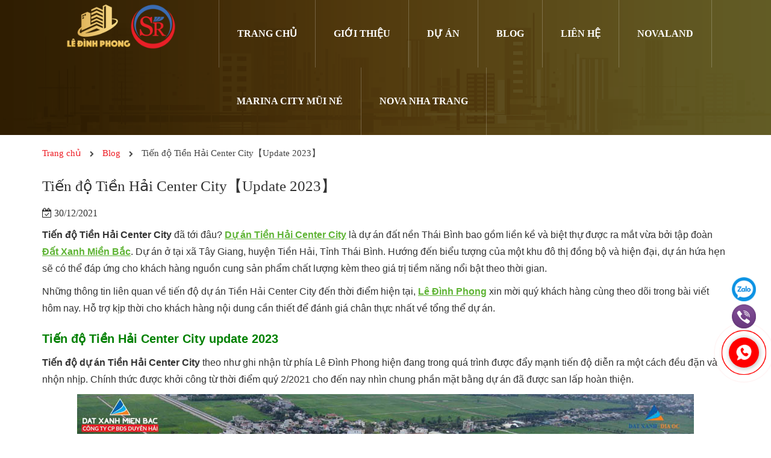

--- FILE ---
content_type: text/html; charset=UTF-8
request_url: https://ledinhphong.vn/tien-do-tien-hai-center-city/
body_size: 19916
content:
<!DOCTYPE html>
<html lang="vi" prefix="og: https://ogp.me/ns#">
  <head>
    <meta charset="UTF-8">
    <meta http-equiv="X-UA-Compatible" content="IE=edge">
    <meta name="viewport" content="width=device-width, initial-scale=1">
    <link rel="profile" href="http://gmpg.org/xfn/11">
    <script>(function(html){html.className = html.className.replace(/\bno-js\b/,'js')})(document.documentElement);</script>

<!-- Search Engine Optimization by Rank Math PRO - https://s.rankmath.com/home -->
<title>Tiến độ Tiền Hải Center City【Update 2023】| Lê Đình Phong</title><link rel="stylesheet" href="https://ledinhphong.vn/wp-content/cache/min/1/ce339a66f52ae9b271b66328239f7978.css" media="all" data-minify="1" />
<meta name="description" content="Tiến độ Tiền Hải Center City đã tới đâu? Thông tin xoay quanh dự án mới nhất 2023 ra sao? Thông tin chi tiết bởi Lê Đình Phong, xem ngay tại đây:"/>
<meta name="robots" content="follow, index, max-snippet:-1, max-video-preview:-1, max-image-preview:large"/>
<link rel="canonical" href="https://ledinhphong.vn/tien-do-tien-hai-center-city/" />
<meta property="og:locale" content="vi_VN" />
<meta property="og:type" content="article" />
<meta property="og:title" content="Tiến độ Tiền Hải Center City【Update 2023】| Lê Đình Phong" />
<meta property="og:description" content="Tiến độ Tiền Hải Center City đã tới đâu? Thông tin xoay quanh dự án mới nhất 2023 ra sao? Thông tin chi tiết bởi Lê Đình Phong, xem ngay tại đây:" />
<meta property="og:url" content="https://ledinhphong.vn/tien-do-tien-hai-center-city/" />
<meta property="og:site_name" content="Thông tin dự án Lê Đình Phong" />
<meta property="article:publisher" content="https://www.facebook.com/ledinhphong.vn/" />
<meta property="article:section" content="Blog" />
<meta property="og:updated_time" content="2023-02-07T19:51:56+07:00" />
<meta property="og:image" content="https://ledinhphong.vn/wp-content/uploads/2021/12/thuc-te-tien-hai-center-city.jpg" />
<meta property="og:image:secure_url" content="https://ledinhphong.vn/wp-content/uploads/2021/12/thuc-te-tien-hai-center-city.jpg" />
<meta property="og:image:width" content="1024" />
<meta property="og:image:height" content="576" />
<meta property="og:image:alt" content="tien do tien hai center city" />
<meta property="og:image:type" content="image/jpeg" />
<meta property="article:published_time" content="2021-12-30T22:28:54+07:00" />
<meta property="article:modified_time" content="2023-02-07T19:51:56+07:00" />
<meta name="twitter:card" content="summary_large_image" />
<meta name="twitter:title" content="Tiến độ Tiền Hải Center City【Update 2023】| Lê Đình Phong" />
<meta name="twitter:description" content="Tiến độ Tiền Hải Center City đã tới đâu? Thông tin xoay quanh dự án mới nhất 2023 ra sao? Thông tin chi tiết bởi Lê Đình Phong, xem ngay tại đây:" />
<meta name="twitter:site" content="@https://twitter.com/ledinhphongbds" />
<meta name="twitter:creator" content="@https://twitter.com/ledinhphongbds" />
<meta name="twitter:image" content="https://ledinhphong.vn/wp-content/uploads/2021/12/thuc-te-tien-hai-center-city.jpg" />
<meta name="twitter:label1" content="Written by" />
<meta name="twitter:data1" content="Lê Đình Phong" />
<meta name="twitter:label2" content="Time to read" />
<meta name="twitter:data2" content="7 minutes" />
<script type="application/ld+json" class="rank-math-schema-pro">{"@context":"https://schema.org","@graph":[{"@type":"Place","@id":"https://ledinhphong.vn/#place","geo":{"@type":"GeoCoordinates","latitude":"10.7902285","longitude":"106.7743309"},"hasMap":"https://www.google.com/maps/search/?api=1&amp;query=10.7902285,106.7743309","address":{"@type":"PostalAddress","streetAddress":"S\u1ed1 4 \u0110\u01b0\u1eddng 56","addressLocality":"B\u00ecnh Tr\u01b0ng \u0110\u00f4ng, Qu\u1eadn 2","addressRegion":"Th\u00e0nh ph\u1ed1 H\u1ed3 Ch\u00ed Minh","postalCode":"70000","addressCountry":"Vi\u1ec7t Nam"}},{"@type":"Organization","@id":"https://ledinhphong.vn/#organization","name":"Le Dinh Phong","url":"https://ledinhphong.vn/","sameAs":["https://www.facebook.com/ledinhphong.vn/","https://twitter.com/https://twitter.com/ledinhphongbds"],"email":"phonglebds6669@gmail.com","address":{"@type":"PostalAddress","streetAddress":"S\u1ed1 4 \u0110\u01b0\u1eddng 56","addressLocality":"B\u00ecnh Tr\u01b0ng \u0110\u00f4ng, Qu\u1eadn 2","addressRegion":"Th\u00e0nh ph\u1ed1 H\u1ed3 Ch\u00ed Minh","postalCode":"70000","addressCountry":"Vi\u1ec7t Nam"},"logo":{"@type":"ImageObject","@id":"https://ledinhphong.vn/#logo","url":"https://ledinhphong.vn/wp-content/uploads/2020/07/le-dinh-phong.jpg","contentUrl":"https://ledinhphong.vn/wp-content/uploads/2020/07/le-dinh-phong.jpg","caption":"Le Dinh Phong","inLanguage":"vi"},"contactPoint":[{"@type":"ContactPoint","telephone":"+84-901-377-389","contactType":"customer support"}],"location":{"@id":"https://ledinhphong.vn/#place"}},{"@type":"WebSite","@id":"https://ledinhphong.vn/#website","url":"https://ledinhphong.vn","name":"Le Dinh Phong","publisher":{"@id":"https://ledinhphong.vn/#organization"},"inLanguage":"vi"},{"@type":"ImageObject","@id":"https://ledinhphong.vn/wp-content/uploads/2021/12/thuc-te-tien-hai-center-city.jpg","url":"https://ledinhphong.vn/wp-content/uploads/2021/12/thuc-te-tien-hai-center-city.jpg","width":"1024","height":"576","caption":"tien do tien hai center city","inLanguage":"vi"},{"@type":"WebPage","@id":"https://ledinhphong.vn/tien-do-tien-hai-center-city/#webpage","url":"https://ledinhphong.vn/tien-do-tien-hai-center-city/","name":"Ti\u1ebfn \u0111\u1ed9 Ti\u1ec1n H\u1ea3i Center City\u3010Update 2023\u3011| L\u00ea \u0110\u00ecnh Phong","datePublished":"2021-12-30T22:28:54+07:00","dateModified":"2023-02-07T19:51:56+07:00","isPartOf":{"@id":"https://ledinhphong.vn/#website"},"primaryImageOfPage":{"@id":"https://ledinhphong.vn/wp-content/uploads/2021/12/thuc-te-tien-hai-center-city.jpg"},"inLanguage":"vi"},{"image":{"@type":"ImageObject","url":"https://ledinhphong.vn/wp-content/uploads/2021/12/thuc-te-tien-hai-center-city.jpg"},"headline":"Ti\u1ebfn \u0111\u1ed9 Ti\u1ec1n H\u1ea3i Center City\u3010Update 2023\u3011| L\u00ea \u0110\u00ecnh Phong","description":"Ti\u1ebfn \u0111\u1ed9 Ti\u1ec1n H\u1ea3i Center City \u0111\u00e3 t\u1edbi \u0111\u00e2u? Th\u00f4ng tin xoay quanh d\u1ef1 \u00e1n m\u1edbi nh\u1ea5t 2023 ra sao? Th\u00f4ng tin chi ti\u1ebft b\u1edfi L\u00ea \u0110\u00ecnh Phong, xem ngay t\u1ea1i \u0111\u00e2y:","keywords":"Ti\u1ebfn \u0111\u1ed9 Ti\u1ec1n H\u1ea3i Center City","@type":"Article","author":{"@type":"Person","name":"L\u00ea \u0110\u00ecnh Phong","url":"https://ledinhphong.vn/gioi-thieu/","@id":"https://ledinhphong.vn/#person","telephone":"+84-901-377-389","email":"phonglebds6669@gmail.com","description":"T\u00f4i l\u00e0 L\u00ea \u0110\u00ecnh Phong - Chief Marketing Officer SaleReal. T\u00f4i l\u00e0 ch\u1ee7 bi\u00ean c\u1ee7a website ledinhphong.vn - M\u1ed9t trong nh\u1eefng th\u01b0\u01a1ng hi\u1ec7u n\u1ed5i b\u1eadt h\u00e0ng \u0111\u1ea7u Vi\u1ec7t Nam v\u1ec1 b\u1ea5t \u0111\u1ed9ng s\u1ea3n. L\u00e0 m\u1ed9t th\u00e0nh vi\u00ean c\u1ee7a SaleReal, t\u00f4i chuy\u00ean t\u01b0 v\u1ea5n ch\u00ednh cho kh\u00e1ch h\u00e0ng c\u00e1c d\u1ef1 \u00e1n b\u1ea5t \u0111\u1ed9ng s\u1ea3n t\u1ea1i th\u00e0nh ph\u1ed1 H\u1ed3 Ch\u00ed Minh v\u00e0 c\u00e1c th\u00e0nh ph\u1ed1 du l\u1ecbch bi\u1ec3n. T\u00f4i b\u1eaft \u0111\u1ea7u t\u1eeb nh\u1eefng c\u00e2u chuy\u1ec7n nh\u1ecf, \u0111\u1ebfn nh\u1eefng gi\u1ea3i ph\u00e1p an c\u01b0 v\u00e0 \u0111\u1ea7u t\u01b0. T\u00f4i l\u00e0m vi\u1ec7c \u0111\u01a1n gi\u1ea3n, kh\u00f4ng ph\u00f4 tr\u01b0\u01a1ng nh\u01b0ng lu\u00f4n t\u00edch l\u0169y th\u00eam ki\u1ebfn th\u1ee9c th\u1ef1c t\u1ebf v\u00e0 t\u01b0 v\u1ea5n gi\u1ea3i ph\u00e1p th\u1ecb tr\u01b0\u1eddng b\u1eb1ng ki\u1ebfn th\u1ee9c h\u01a1n 6 n\u0103m l\u00e0m t\u1ea1i th\u00e0nh ph\u1ed1 H\u1ed3 Ch\u00ed Minh.","gender":"https://schema.org/Male","image":{"@type":"ImageObject","url":"https://ledinhphong.vn/wp-content/uploads/2018/05/phong-le.jpg"},"knowsAbout":{"@type":"Specialty","name":"B\u1ea5t \u0111\u1ed9ng s\u1ea3n","description":"B\u1ea5t \u0111\u1ed9ng s\u1ea3n hay c\u00f2n g\u1ecdi l\u00e0 \u0111\u1ecba \u1ed1c hay nh\u00e0 \u0111\u1ea5t l\u00e0 m\u1ed9t thu\u1eadt ng\u1eef ph\u00e1p lu\u1eadt c\u00f3 \u00fd ngh\u0129a bao g\u1ed3m \u0111\u1ea5t \u0111ai v\u00e0 nh\u1eefng g\u00ec d\u00ednh li\u1ec1n v\u0129nh vi\u1ec5n v\u1edbi m\u1ea3nh \u0111\u1ea5t. Nh\u1eefng th\u1ee9 \u0111\u01b0\u1ee3c xem l\u00e0 d\u00ednh li\u1ec1n v\u0129nh vi\u1ec5n nh\u01b0 l\u00e0 nh\u00e0 c\u1eeda, ga ra, ki\u1ebfn tr\u00fac \u1edf tr\u00ean ho\u1eb7c d\u1ea7u kh\u00ed, m\u1ecf kho\u00e1ng ch\u1ea5t \u1edf d\u01b0\u1edbi m\u1ea3nh \u0111\u1ea5t \u0111\u00f3","url":"https://vi.wikipedia.org/wiki/B\u1ea5t_\u0111\u1ed9ng_s\u1ea3n","sameAs":"https://batdongsan.com.vn/loi-khuyen-cho-nguoi-mua/bat-dong-san-la-gi-ar103937"},"jobTitle":{"@type":"DefinedTerm","name":"Chief Marketing Officer","description":"CMO l\u00e0 ng\u01b0\u1eddi ch\u1ecbu tr\u00e1ch nhi\u1ec7m cho m\u1ecdi ho\u1ea1t \u0111\u1ed9ng marketing c\u1ee7a c\u00f4ng ty; x\u00e2y d\u1ef1ng v\u00e0 ph\u00e1t tri\u1ec3n chi\u1ebfn l\u01b0\u1ee3c marketing ph\u00f9 h\u1ee3p v\u1edbi m\u1ee5c ti\u00eau kinh doanh v\u00e0 t\u1ea7m nh\u00ecn doanh nghi\u1ec7p.","url":"https://en.wikipedia.org/wiki/Chief_marketing_officer","sameAs":"https://talent.vn/giam-doc-marketing-chief-marketing-officer-cmo/"},"worksFor":{"@type":"RealEstateAgent","@id":"https://salereal.com.vn/#organization","priceRange":"200000$$$-400000$$$","openingHours":"Monday,Tuesday,Wednesday,Thursday,Friday,Saturday,Sunday 08:30-18:00","name":"Salereal","url":"https://salereal.com.vn/","sameAs":"https://www.facebook.com/SaleReal","hasMap":"https://goo.gl/maps/G1KZQe3MjDEJwzDy9","telephone":"+84-933-186-123","address":{"@type":"PostalAddress","streetAddress":"04 \u0110\u01b0\u1eddng 56, KDC \u0110\u00f4ng Th\u1ee7 Thi\u00eam","addressLocality":"Qu\u1eadn 2","addressRegion":"Th\u00e0nh ph\u1ed1 H\u1ed3 Ch\u00ed Minh","postalCode":"700000","addressCountry":"Vi\u1ec7t Nam"},"image":{"@type":"ImageObject","url":"https://salereal.com.vn/wp-content/uploads/2019/11/logo-top.png","@id":"https://salereal.com.vn/#image","caption":"Salereal"}}},"publisher":{"@type":"Organization","name":"SaleReal","logo":{"@type":"ImageObject","url":"https://ledinhphong.vn/wp-content/uploads/2020/07/le-dinh-phong.jpg","@id":"https://ledinhphong.vn/#logo"},"image":{"@type":"ImageObject","url":"https://ledinhphong.vn/wp-content/uploads/2020/07/le-dinh-phong.jpg","@id":"https://ledinhphong.vn/#logo"},"@id":"https://salereal.com.vn/#organization","url":"https://salereal.com.vn/","sameAs":"https://www.facebook.com/SaleReal","telephone":"+84-933-186-123","mainEntityOfPage":{"@type":"WebPage","@id":"https://ledinhphong.vn/gioi-thieu/#webpage"},"address":{"@type":"PostalAddress","streetAddress":"S\u1ed1 4 \u0110\u01b0\u1eddng 56, B\u00ecnh Tr\u01b0ng \u0110\u00f4ng","addressLocality":"Qu\u1eadn 2","addressRegion":"Th\u00e0nh Ph\u1ed1 H\u1ed3 Ch\u00ed Minh","postalCode":"70000","addressCountry":"Vi\u1ec7t Nam"}},"datePublished":"2021-12-30T22:28:54+07:00","dateModified":"2023-02-07T19:51:56+07:00","name":"Ti\u1ebfn \u0111\u1ed9 Ti\u1ec1n H\u1ea3i Center City\u3010Update 2023\u3011| L\u00ea \u0110\u00ecnh Phong","mainEntityOfPage":{"@id":"https://ledinhphong.vn/tien-do-tien-hai-center-city/#webpage"}}]}</script>
<!-- /Rank Math WordPress SEO plugin -->

<link rel='dns-prefetch' href='//js.hsleadflows.net' />
<link rel='dns-prefetch' href='//connect.facebook.net' />
<link rel='dns-prefetch' href='//js.hscollectedforms.net' />
<link rel='dns-prefetch' href='//www.googletagmanager.com' />
<link rel='dns-prefetch' href='//maps.googleapis.com' />
<link rel='dns-prefetch' href='//maps.gstatic.com' />
<link rel='dns-prefetch' href='//fonts.googleapis.com' />
<link rel='dns-prefetch' href='//fonts.gstatic.com' />
<link rel='dns-prefetch' href='//use.fontawesome.com' />
<link rel='dns-prefetch' href='//ajax.googleapis.com' />
<link rel='dns-prefetch' href='//apis.google.com' />
<link rel='dns-prefetch' href='//google-analytics.com' />
<link rel='dns-prefetch' href='//www.google-analytics.com' />
<link rel='dns-prefetch' href='//ssl.google-analytics.com' />
<link rel='dns-prefetch' href='//www.googletagservices.com' />
<link rel='dns-prefetch' href='//googleads.g.doubleclick.net' />
<link rel='dns-prefetch' href='//adservice.google.com' />
<link rel='dns-prefetch' href='//pagead2.googlesyndication.com' />
<link rel='dns-prefetch' href='//tpc.googlesyndication.com' />
<link rel='dns-prefetch' href='//youtube.com' />
<link rel='dns-prefetch' href='//i.ytimg.com' />
<link rel='dns-prefetch' href='//player.vimeo.com' />
<link rel='dns-prefetch' href='//api.pinterest.com' />
<link rel='dns-prefetch' href='//assets.pinterest.com' />
<link rel='dns-prefetch' href='//platform.twitter.com' />
<link rel='dns-prefetch' href='//syndication.twitter.com' />
<link rel='dns-prefetch' href='//platform.instagram.com' />
<link rel='dns-prefetch' href='//referrer.disqus.com' />
<link rel='dns-prefetch' href='//c.disquscdn.com' />
<link rel='dns-prefetch' href='//cdnjs.cloudflare.com' />
<link rel='dns-prefetch' href='//cdn.ampproject.org' />
<link rel='dns-prefetch' href='//pixel.wp.com' />
<link rel='dns-prefetch' href='//disqus.com' />
<link rel='dns-prefetch' href='//s.gravatar.com' />
<link rel='dns-prefetch' href='//0.gravatar.com' />
<link rel='dns-prefetch' href='//2.gravatar.com' />
<link rel='dns-prefetch' href='//1.gravatar.com' />
<link rel='dns-prefetch' href='//sitename.disqus.com' />
<link rel='dns-prefetch' href='//s7.addthis.com' />
<link rel='dns-prefetch' href='//platform.linkedin.com' />
<link rel='dns-prefetch' href='//w.sharethis.com' />
<link rel='dns-prefetch' href='//s0.wp.com' />
<link rel='dns-prefetch' href='//s1.wp.com' />
<link rel='dns-prefetch' href='//s2.wp.com' />
<link rel='dns-prefetch' href='//stats.wp.com' />
<link rel='dns-prefetch' href='//ajax.microsoft.com' />
<link rel='dns-prefetch' href='//ajax.aspnetcdn.com' />
<link rel='dns-prefetch' href='//s3.amazonaws.com' />
<link rel='dns-prefetch' href='//code.jquery.com' />
<link rel='dns-prefetch' href='//stackpath.bootstrapcdn.com' />
<link rel='dns-prefetch' href='//github.githubassets.com' />
<link rel='dns-prefetch' href='//ad.doubleclick.net' />
<link rel='dns-prefetch' href='//stats.g.doubleclick.net' />
<link rel='dns-prefetch' href='//cm.g.doubleclick.net' />
<link rel='dns-prefetch' href='//stats.buysellads.com' />
<link rel='dns-prefetch' href='//s3.buysellads.com' />

<style id='classic-theme-styles-inline-css' type='text/css'>
/*! This file is auto-generated */
.wp-block-button__link{color:#fff;background-color:#32373c;border-radius:9999px;box-shadow:none;text-decoration:none;padding:calc(.667em + 2px) calc(1.333em + 2px);font-size:1.125em}.wp-block-file__button{background:#32373c;color:#fff;text-decoration:none}
</style>
<style id='global-styles-inline-css' type='text/css'>
:root{--wp--preset--aspect-ratio--square: 1;--wp--preset--aspect-ratio--4-3: 4/3;--wp--preset--aspect-ratio--3-4: 3/4;--wp--preset--aspect-ratio--3-2: 3/2;--wp--preset--aspect-ratio--2-3: 2/3;--wp--preset--aspect-ratio--16-9: 16/9;--wp--preset--aspect-ratio--9-16: 9/16;--wp--preset--color--black: #000000;--wp--preset--color--cyan-bluish-gray: #abb8c3;--wp--preset--color--white: #ffffff;--wp--preset--color--pale-pink: #f78da7;--wp--preset--color--vivid-red: #cf2e2e;--wp--preset--color--luminous-vivid-orange: #ff6900;--wp--preset--color--luminous-vivid-amber: #fcb900;--wp--preset--color--light-green-cyan: #7bdcb5;--wp--preset--color--vivid-green-cyan: #00d084;--wp--preset--color--pale-cyan-blue: #8ed1fc;--wp--preset--color--vivid-cyan-blue: #0693e3;--wp--preset--color--vivid-purple: #9b51e0;--wp--preset--gradient--vivid-cyan-blue-to-vivid-purple: linear-gradient(135deg,rgba(6,147,227,1) 0%,rgb(155,81,224) 100%);--wp--preset--gradient--light-green-cyan-to-vivid-green-cyan: linear-gradient(135deg,rgb(122,220,180) 0%,rgb(0,208,130) 100%);--wp--preset--gradient--luminous-vivid-amber-to-luminous-vivid-orange: linear-gradient(135deg,rgba(252,185,0,1) 0%,rgba(255,105,0,1) 100%);--wp--preset--gradient--luminous-vivid-orange-to-vivid-red: linear-gradient(135deg,rgba(255,105,0,1) 0%,rgb(207,46,46) 100%);--wp--preset--gradient--very-light-gray-to-cyan-bluish-gray: linear-gradient(135deg,rgb(238,238,238) 0%,rgb(169,184,195) 100%);--wp--preset--gradient--cool-to-warm-spectrum: linear-gradient(135deg,rgb(74,234,220) 0%,rgb(151,120,209) 20%,rgb(207,42,186) 40%,rgb(238,44,130) 60%,rgb(251,105,98) 80%,rgb(254,248,76) 100%);--wp--preset--gradient--blush-light-purple: linear-gradient(135deg,rgb(255,206,236) 0%,rgb(152,150,240) 100%);--wp--preset--gradient--blush-bordeaux: linear-gradient(135deg,rgb(254,205,165) 0%,rgb(254,45,45) 50%,rgb(107,0,62) 100%);--wp--preset--gradient--luminous-dusk: linear-gradient(135deg,rgb(255,203,112) 0%,rgb(199,81,192) 50%,rgb(65,88,208) 100%);--wp--preset--gradient--pale-ocean: linear-gradient(135deg,rgb(255,245,203) 0%,rgb(182,227,212) 50%,rgb(51,167,181) 100%);--wp--preset--gradient--electric-grass: linear-gradient(135deg,rgb(202,248,128) 0%,rgb(113,206,126) 100%);--wp--preset--gradient--midnight: linear-gradient(135deg,rgb(2,3,129) 0%,rgb(40,116,252) 100%);--wp--preset--font-size--small: 13px;--wp--preset--font-size--medium: 20px;--wp--preset--font-size--large: 36px;--wp--preset--font-size--x-large: 42px;--wp--preset--spacing--20: 0.44rem;--wp--preset--spacing--30: 0.67rem;--wp--preset--spacing--40: 1rem;--wp--preset--spacing--50: 1.5rem;--wp--preset--spacing--60: 2.25rem;--wp--preset--spacing--70: 3.38rem;--wp--preset--spacing--80: 5.06rem;--wp--preset--shadow--natural: 6px 6px 9px rgba(0, 0, 0, 0.2);--wp--preset--shadow--deep: 12px 12px 50px rgba(0, 0, 0, 0.4);--wp--preset--shadow--sharp: 6px 6px 0px rgba(0, 0, 0, 0.2);--wp--preset--shadow--outlined: 6px 6px 0px -3px rgba(255, 255, 255, 1), 6px 6px rgba(0, 0, 0, 1);--wp--preset--shadow--crisp: 6px 6px 0px rgba(0, 0, 0, 1);}:where(.is-layout-flex){gap: 0.5em;}:where(.is-layout-grid){gap: 0.5em;}body .is-layout-flex{display: flex;}.is-layout-flex{flex-wrap: wrap;align-items: center;}.is-layout-flex > :is(*, div){margin: 0;}body .is-layout-grid{display: grid;}.is-layout-grid > :is(*, div){margin: 0;}:where(.wp-block-columns.is-layout-flex){gap: 2em;}:where(.wp-block-columns.is-layout-grid){gap: 2em;}:where(.wp-block-post-template.is-layout-flex){gap: 1.25em;}:where(.wp-block-post-template.is-layout-grid){gap: 1.25em;}.has-black-color{color: var(--wp--preset--color--black) !important;}.has-cyan-bluish-gray-color{color: var(--wp--preset--color--cyan-bluish-gray) !important;}.has-white-color{color: var(--wp--preset--color--white) !important;}.has-pale-pink-color{color: var(--wp--preset--color--pale-pink) !important;}.has-vivid-red-color{color: var(--wp--preset--color--vivid-red) !important;}.has-luminous-vivid-orange-color{color: var(--wp--preset--color--luminous-vivid-orange) !important;}.has-luminous-vivid-amber-color{color: var(--wp--preset--color--luminous-vivid-amber) !important;}.has-light-green-cyan-color{color: var(--wp--preset--color--light-green-cyan) !important;}.has-vivid-green-cyan-color{color: var(--wp--preset--color--vivid-green-cyan) !important;}.has-pale-cyan-blue-color{color: var(--wp--preset--color--pale-cyan-blue) !important;}.has-vivid-cyan-blue-color{color: var(--wp--preset--color--vivid-cyan-blue) !important;}.has-vivid-purple-color{color: var(--wp--preset--color--vivid-purple) !important;}.has-black-background-color{background-color: var(--wp--preset--color--black) !important;}.has-cyan-bluish-gray-background-color{background-color: var(--wp--preset--color--cyan-bluish-gray) !important;}.has-white-background-color{background-color: var(--wp--preset--color--white) !important;}.has-pale-pink-background-color{background-color: var(--wp--preset--color--pale-pink) !important;}.has-vivid-red-background-color{background-color: var(--wp--preset--color--vivid-red) !important;}.has-luminous-vivid-orange-background-color{background-color: var(--wp--preset--color--luminous-vivid-orange) !important;}.has-luminous-vivid-amber-background-color{background-color: var(--wp--preset--color--luminous-vivid-amber) !important;}.has-light-green-cyan-background-color{background-color: var(--wp--preset--color--light-green-cyan) !important;}.has-vivid-green-cyan-background-color{background-color: var(--wp--preset--color--vivid-green-cyan) !important;}.has-pale-cyan-blue-background-color{background-color: var(--wp--preset--color--pale-cyan-blue) !important;}.has-vivid-cyan-blue-background-color{background-color: var(--wp--preset--color--vivid-cyan-blue) !important;}.has-vivid-purple-background-color{background-color: var(--wp--preset--color--vivid-purple) !important;}.has-black-border-color{border-color: var(--wp--preset--color--black) !important;}.has-cyan-bluish-gray-border-color{border-color: var(--wp--preset--color--cyan-bluish-gray) !important;}.has-white-border-color{border-color: var(--wp--preset--color--white) !important;}.has-pale-pink-border-color{border-color: var(--wp--preset--color--pale-pink) !important;}.has-vivid-red-border-color{border-color: var(--wp--preset--color--vivid-red) !important;}.has-luminous-vivid-orange-border-color{border-color: var(--wp--preset--color--luminous-vivid-orange) !important;}.has-luminous-vivid-amber-border-color{border-color: var(--wp--preset--color--luminous-vivid-amber) !important;}.has-light-green-cyan-border-color{border-color: var(--wp--preset--color--light-green-cyan) !important;}.has-vivid-green-cyan-border-color{border-color: var(--wp--preset--color--vivid-green-cyan) !important;}.has-pale-cyan-blue-border-color{border-color: var(--wp--preset--color--pale-cyan-blue) !important;}.has-vivid-cyan-blue-border-color{border-color: var(--wp--preset--color--vivid-cyan-blue) !important;}.has-vivid-purple-border-color{border-color: var(--wp--preset--color--vivid-purple) !important;}.has-vivid-cyan-blue-to-vivid-purple-gradient-background{background: var(--wp--preset--gradient--vivid-cyan-blue-to-vivid-purple) !important;}.has-light-green-cyan-to-vivid-green-cyan-gradient-background{background: var(--wp--preset--gradient--light-green-cyan-to-vivid-green-cyan) !important;}.has-luminous-vivid-amber-to-luminous-vivid-orange-gradient-background{background: var(--wp--preset--gradient--luminous-vivid-amber-to-luminous-vivid-orange) !important;}.has-luminous-vivid-orange-to-vivid-red-gradient-background{background: var(--wp--preset--gradient--luminous-vivid-orange-to-vivid-red) !important;}.has-very-light-gray-to-cyan-bluish-gray-gradient-background{background: var(--wp--preset--gradient--very-light-gray-to-cyan-bluish-gray) !important;}.has-cool-to-warm-spectrum-gradient-background{background: var(--wp--preset--gradient--cool-to-warm-spectrum) !important;}.has-blush-light-purple-gradient-background{background: var(--wp--preset--gradient--blush-light-purple) !important;}.has-blush-bordeaux-gradient-background{background: var(--wp--preset--gradient--blush-bordeaux) !important;}.has-luminous-dusk-gradient-background{background: var(--wp--preset--gradient--luminous-dusk) !important;}.has-pale-ocean-gradient-background{background: var(--wp--preset--gradient--pale-ocean) !important;}.has-electric-grass-gradient-background{background: var(--wp--preset--gradient--electric-grass) !important;}.has-midnight-gradient-background{background: var(--wp--preset--gradient--midnight) !important;}.has-small-font-size{font-size: var(--wp--preset--font-size--small) !important;}.has-medium-font-size{font-size: var(--wp--preset--font-size--medium) !important;}.has-large-font-size{font-size: var(--wp--preset--font-size--large) !important;}.has-x-large-font-size{font-size: var(--wp--preset--font-size--x-large) !important;}
:where(.wp-block-post-template.is-layout-flex){gap: 1.25em;}:where(.wp-block-post-template.is-layout-grid){gap: 1.25em;}
:where(.wp-block-columns.is-layout-flex){gap: 2em;}:where(.wp-block-columns.is-layout-grid){gap: 2em;}
:root :where(.wp-block-pullquote){font-size: 1.5em;line-height: 1.6;}
</style>









<style id='rocket-lazyload-inline-css' type='text/css'>
.rll-youtube-player{position:relative;padding-bottom:56.23%;height:0;overflow:hidden;max-width:100%;}.rll-youtube-player:focus-within{outline: 2px solid currentColor;outline-offset: 5px;}.rll-youtube-player iframe{position:absolute;top:0;left:0;width:100%;height:100%;z-index:100;background:0 0}.rll-youtube-player img{bottom:0;display:block;left:0;margin:auto;max-width:100%;width:100%;position:absolute;right:0;top:0;border:none;height:auto;-webkit-transition:.4s all;-moz-transition:.4s all;transition:.4s all}.rll-youtube-player img:hover{-webkit-filter:brightness(75%)}.rll-youtube-player .play{height:100%;width:100%;left:0;top:0;position:absolute;background:url(https://ledinhphong.vn/wp-content/plugins/wp-rocket/assets/img/youtube.png) no-repeat center;background-color: transparent !important;cursor:pointer;border:none;}
</style>
<script type="text/javascript" src="https://ledinhphong.vn/wp-content/themes/bds/assets/js/jquery1.12.4.min.js?ver=6.6.4" id="jquery-js" defer></script>
<link rel="https://api.w.org/" href="https://ledinhphong.vn/wp-json/" /><link rel="alternate" title="JSON" type="application/json" href="https://ledinhphong.vn/wp-json/wp/v2/posts/26714" /><!-- Facebook Pixel Code -->
<script>
  !function(f,b,e,v,n,t,s)
  {if(f.fbq)return;n=f.fbq=function(){n.callMethod?
  n.callMethod.apply(n,arguments):n.queue.push(arguments)};
  if(!f._fbq)f._fbq=n;n.push=n;n.loaded=!0;n.version='2.0';
  n.queue=[];t=b.createElement(e);t.async=!0;
  t.src=v;s=b.getElementsByTagName(e)[0];
  s.parentNode.insertBefore(t,s)}(window, document,'script',
  'https://connect.facebook.net/en_US/fbevents.js');
  fbq('init', '1411421495591990');
  fbq('track', 'PageView');
</script>
<noscript><img height="1" width="1" style="display:none"
  src="https://www.facebook.com/tr?id=1411421495591990&ev=PageView&noscript=1"
/></noscript>
<!-- End Facebook Pixel Code -->
<!-- Google Tag Manager -->
<script>(function(w,d,s,l,i){w[l]=w[l]||[];w[l].push({'gtm.start':
new Date().getTime(),event:'gtm.js'});var f=d.getElementsByTagName(s)[0],
j=d.createElement(s),dl=l!='dataLayer'?'&l='+l:'';j.async=true;j.src=
'https://www.googletagmanager.com/gtm.js?id='+i+dl;f.parentNode.insertBefore(j,f);
})(window,document,'script','dataLayer','GTM-WQGN4SK');</script>
<!-- End Google Tag Manager -->
<meta name="google-site-verification" content="YkUu6FKFOfAQda5AGpEqYf4PSCznzDvYwh9C7b5k0L0" />
<script data-minify="1" src="https://ledinhphong.vn/wp-content/cache/min/1/popupx/sdk.js?ver=1762092256" id="5d0b4f6bcc5ca117b4f4dda1" async></script>

<!-- Google tag (gtag.js) -->
<script async src="https://www.googletagmanager.com/gtag/js?id=G-L7DLP5ERDH"></script>
<script>
  window.dataLayer = window.dataLayer || [];
  function gtag(){dataLayer.push(arguments);}
  gtag('js', new Date());

  gtag('config', 'G-L7DLP5ERDH');
</script>
<!-- Meta Pixel Code -->
<script>
!function(f,b,e,v,n,t,s)
{if(f.fbq)return;n=f.fbq=function(){n.callMethod?
n.callMethod.apply(n,arguments):n.queue.push(arguments)};
if(!f._fbq)f._fbq=n;n.push=n;n.loaded=!0;n.version='2.0';
n.queue=[];t=b.createElement(e);t.async=!0;
t.src=v;s=b.getElementsByTagName(e)[0];
s.parentNode.insertBefore(t,s)}(window, document,'script',
'https://connect.facebook.net/en_US/fbevents.js');
fbq('init', '399278035735291');
fbq('track', 'PageView');
</script>
<noscript><img height="1" width="1" style="display:none"
src="https://www.facebook.com/tr?id=399278035735291&ev=PageView&noscript=1"
/></noscript>
<!-- End Meta Pixel Code -->
<meta name="facebook-domain-verification" content="fee7fiff7tfx1aakhbc56pa1vo7akq" />
<!-- Google tag (gtag.js) -->
<script async src="https://www.googletagmanager.com/gtag/js?id=AW-700863709"></script>
<script>
  window.dataLayer = window.dataLayer || [];
  function gtag(){dataLayer.push(arguments);}
  gtag('js', new Date());

  gtag('config', 'AW-700863709');
</script>
			<!-- DO NOT COPY THIS SNIPPET! Start of Page Analytics Tracking for HubSpot WordPress plugin v11.1.34-->
			<script class="hsq-set-content-id" data-content-id="blog-post">
				var _hsq = _hsq || [];
				_hsq.push(["setContentType", "blog-post"]);
			</script>
			<!-- DO NOT COPY THIS SNIPPET! End of Page Analytics Tracking for HubSpot WordPress plugin -->
			<link rel="icon" href="https://ledinhphong.vn/wp-content/uploads/2018/03/ldp-150x150.png" sizes="32x32" />
<link rel="icon" href="https://ledinhphong.vn/wp-content/uploads/2018/03/ldp-300x300.png" sizes="192x192" />
<link rel="apple-touch-icon" href="https://ledinhphong.vn/wp-content/uploads/2018/03/ldp-300x300.png" />
<meta name="msapplication-TileImage" content="https://ledinhphong.vn/wp-content/uploads/2018/03/ldp-300x300.png" />
		<style type="text/css" id="wp-custom-css">
			p { 
font-size:16px; 
} 
li { 
font-size:16px; 
}		</style>
		<noscript><style id="rocket-lazyload-nojs-css">.rll-youtube-player, [data-lazy-src]{display:none !important;}</style></noscript>  </head>
  <body class="post-template-default single single-post postid-26714 single-format-standard">
  	<div class="menu-responsive menu-default hidden-md hidden-lg">
      <div class="menu-close"><span>Menu</span><i class="fa fa-times"></i></div>
      <ul id="accordion" class="accordion"><li id="nav-menu-item-5" class="main-menu-item  menu-item-even menu-item-depth-0 menu-item menu-item-type-custom menu-item-object-custom menu-item-home"><a href="https://ledinhphong.vn" class="menu-link main-menu-link">Trang chủ</a></li>
<li id="nav-menu-item-10" class="main-menu-item  menu-item-even menu-item-depth-0 menu-item menu-item-type-post_type menu-item-object-page"><a rel="nofollow" href="https://ledinhphong.vn/gioi-thieu/" class="menu-link main-menu-link">Giới Thiệu</a></li>
<li id="nav-menu-item-37" class="main-menu-item  menu-item-even menu-item-depth-0 menu-item menu-item-type-post_type_archive menu-item-object-project"><a href="https://ledinhphong.vn/du-an/" class="menu-link main-menu-link">Dự án</a></li>
<li id="nav-menu-item-38" class="main-menu-item  menu-item-even menu-item-depth-0 menu-item menu-item-type-taxonomy menu-item-object-category current-post-ancestor current-menu-parent current-post-parent"><a rel="nofollow" href="https://ledinhphong.vn/blog/" class="menu-link main-menu-link">Blog</a></li>
<li id="nav-menu-item-9" class="main-menu-item  menu-item-even menu-item-depth-0 menu-item menu-item-type-post_type menu-item-object-page"><a rel="nofollow" href="https://ledinhphong.vn/lien-he/" class="menu-link main-menu-link">Liên hệ</a></li>
<li id="nav-menu-item-34420" class="main-menu-item  menu-item-even menu-item-depth-0 menu-item menu-item-type-custom menu-item-object-custom"><a href="https://www.srnovaworld.com" class="menu-link main-menu-link">Novaland</a></li>
<li id="nav-menu-item-34421" class="main-menu-item  menu-item-even menu-item-depth-0 menu-item menu-item-type-custom menu-item-object-custom"><a href="https://www.srnovaworld.com/novaworld-mui-ne-marina-city/" class="menu-link main-menu-link">Marina City Mũi Né</a></li>
<li id="nav-menu-item-34422" class="main-menu-item  menu-item-even menu-item-depth-0 menu-item menu-item-type-custom menu-item-object-custom"><a href="https://www.srnovaworld.com/novaworld-nha-trang-diamond-bay/" class="menu-link main-menu-link">Nova Nha Trang</a></li>
</ul>    </div>
    <header class="header-bg">
      <div class="header__header">
          <div class="container">
            <div class="row">
                        <div class="logo col-md-3 col-xs-12">
                
              <a href="https://ledinhphong.vn" title="Thông tin dự án Lê Đình Phong">
                     
                      <img src="data:image/svg+xml,%3Csvg%20xmlns='http://www.w3.org/2000/svg'%20viewBox='0%200%2070%200'%3E%3C/svg%3E" alt="Thông tin dự án Lê Đình Phong" class="img-responsive center-block" width="70%" height="auto" data-lazy-src="https://ledinhphong.vn/wp-content/uploads/2021/07/logo-ledinhphongvn.png"/><noscript><img src="https://ledinhphong.vn/wp-content/uploads/2021/07/logo-ledinhphongvn.png" alt="Thông tin dự án Lê Đình Phong" class="img-responsive center-block" width="70%" height="auto"/></noscript> 
                     
              </a>
            </div>

            <nav class="menu__primary col-md-9 visible-md visible-lg"><ul id="menu-main-menu-1" class="menu"><li id="menu-item-5" class="menu-item menu-item-type-custom menu-item-object-custom menu-item-home menu-item-5"><a href="https://ledinhphong.vn">Trang chủ</a></li>
<li id="menu-item-10" class="menu-item menu-item-type-post_type menu-item-object-page menu-item-10"><a rel="nofollow" href="https://ledinhphong.vn/gioi-thieu/">Giới Thiệu</a></li>
<li id="menu-item-37" class="menu-item menu-item-type-post_type_archive menu-item-object-project menu-item-37"><a href="https://ledinhphong.vn/du-an/">Dự án</a></li>
<li id="menu-item-38" class="menu-item menu-item-type-taxonomy menu-item-object-category current-post-ancestor current-menu-parent current-post-parent menu-item-38"><a rel="nofollow" href="https://ledinhphong.vn/blog/">Blog</a></li>
<li id="menu-item-9" class="menu-item menu-item-type-post_type menu-item-object-page menu-item-9"><a rel="nofollow" href="https://ledinhphong.vn/lien-he/">Liên hệ</a></li>
<li id="menu-item-34420" class="menu-item menu-item-type-custom menu-item-object-custom menu-item-34420"><a href="https://www.srnovaworld.com">Novaland</a></li>
<li id="menu-item-34421" class="menu-item menu-item-type-custom menu-item-object-custom menu-item-34421"><a href="https://www.srnovaworld.com/novaworld-mui-ne-marina-city/">Marina City Mũi Né</a></li>
<li id="menu-item-34422" class="menu-item menu-item-type-custom menu-item-object-custom menu-item-34422"><a href="https://www.srnovaworld.com/novaworld-nha-trang-diamond-bay/">Nova Nha Trang</a></li>
</ul></nav>              <div class="menu-icon hidden-md hidden-lg">
                <div class="menu-open menu-default-open">
                  <i class="fa fa-bars"></i>
                </div>
              </div>
            </div>
          </div>
        </div>
    </header>
	<section class="intro-header">
    <div class="container">
        <div class="row">
            <div class="col-lg-12 col-md-12">
                <div class="post__heading">
					<div xmlns:v="https://rdf.data-vocabulary.org/#"  id="breadcrumbs" class="breadcrumbs"><span typeof="v:Breadcrumb"><a rel="v:url" property="v:title" class="crumbs-home" href="https://ledinhphong.vn"><i class="tieicon-home"></i>Trang chủ</a></span> <span class="delimiter"><i class="fa fa-chevron-right" aria-hidden="true"></i></span> <span typeof="v:Breadcrumb"><a rel="v:url" property="v:title" href="https://ledinhphong.vn/blog/">Blog</a></span> <span class="delimiter"><i class="fa fa-chevron-right" aria-hidden="true"></i></span> <span class="current">Tiến độ Tiền Hải Center City【Update 2023】</span></div>					          		</div>
            </div>
        </div>
    </div>
</section>

	
<section class="single__section">
	<div class="container">
		<div class="row">
			<div class="col-xs-12 col-sm-12 col-md-12">
				<main id="main" class="single__content" role="main">
					<article class="single__item">
	<header class="entry-header">
		<h1 class="h1-title">Tiến độ Tiền Hải Center City【Update 2023】</h1><div class="entry-meta">
						<p class="meta__date"><i class="fa fa-calendar-check-o" aria-hidden="true"></i> 30/12/2021</p>
					</div>	</header>
	<div class="entry-content">
		<p><span style="font-family: tahoma, arial, helvetica, sans-serif;"><span style="font-weight: 400;"><strong>Tiến độ Tiền Hải Center City</strong> đã tới đâu?</span> <span style="font-weight: 400;"><a href="https://ledinhphong.vn/du-an/tien-hai-center-city/" target="_blank" rel="noopener"><span style="text-decoration: underline;"><strong>Dự án Tiền Hải Center City</strong></span></a> là dự án đất nền Thái Bình bao gồm liền kề và biệt thự được ra mắt vừa bởi tập đoàn <span style="font-weight: 400; font-family: tahoma, arial, helvetica, sans-serif;"><a href="https://ledinhphong.vn/dat-xanh/" target="_blank" rel="noopener"><span style="text-decoration: underline;"><strong>Đất Xanh Miền Bắc</strong></span></a></span>. Dự án ở tại <span style="font-weight: 400; font-family: tahoma, arial, helvetica, sans-serif;">xã Tây Giang, huyện Tiền Hải, Tỉnh Thái Bình. </span>Hướng đến biểu tượng của một khu đô thị đồng bộ và hiện đại, dự án hứa hẹn sẽ có thể đáp ứng cho khách hàng nguồn cung sản phẩm chất lượng kèm theo giá trị tiềm năng nổi bật theo thời gian.</span></span></p>
<p><span style="font-weight: 400; font-family: tahoma, arial, helvetica, sans-serif;">Những thông tin liên quan về tiến độ dự án Tiền Hải Center City đến thời điểm hiện tại, <a href="https://ledinhphong.vn/" target="_blank" rel="noopener"><span style="text-decoration: underline;"><strong>Lê Đình Phong</strong></span></a> xin mời quý khách hàng cùng theo dõi trong bài viết hôm nay. Hỗ trợ kịp thời cho khách hàng nội dung cần thiết để đánh giá chân thực nhất về tổng thể dự án.</span></p>
<h2><span style="color: #008000; font-family: tahoma, arial, helvetica, sans-serif;"><b>Tiến độ Tiền Hải Center City update 2023</b></span></h2>
<p><span style="font-weight: 400; font-family: tahoma, arial, helvetica, sans-serif;"><strong>Tiến độ dự án Tiền Hải Center City</strong> theo như ghi nhận từ phía Lê Đình Phong hiện đang trong quá trình được đẩy mạnh tiến độ diễn ra một cách đều đặn và nhộn nhịp. Chính thức được khởi công từ thời điểm quý 2/2021 cho đến nay nhìn chung phần mặt bằng dự án đã được san lấp hoàn thiện.</span></p>
<p><img fetchpriority="high" decoding="async" class="aligncenter size-full wp-image-26825" src="data:image/svg+xml,%3Csvg%20xmlns='http://www.w3.org/2000/svg'%20viewBox='0%200%201024%20576'%3E%3C/svg%3E" alt="tien do tien hai center city" width="1024" height="576" data-lazy-srcset="https://ledinhphong.vn/wp-content/uploads/2021/12/thuc-te-tien-hai-center-city.jpg 1024w, https://ledinhphong.vn/wp-content/uploads/2021/12/thuc-te-tien-hai-center-city-300x169.jpg 300w, https://ledinhphong.vn/wp-content/uploads/2021/12/thuc-te-tien-hai-center-city-768x432.jpg 768w" data-lazy-sizes="(max-width: 1024px) 100vw, 1024px" data-lazy-src="https://ledinhphong.vn/wp-content/uploads/2021/12/thuc-te-tien-hai-center-city.jpg" /><noscript><img fetchpriority="high" decoding="async" class="aligncenter size-full wp-image-26825" src="https://ledinhphong.vn/wp-content/uploads/2021/12/thuc-te-tien-hai-center-city.jpg" alt="tien do tien hai center city" width="1024" height="576" srcset="https://ledinhphong.vn/wp-content/uploads/2021/12/thuc-te-tien-hai-center-city.jpg 1024w, https://ledinhphong.vn/wp-content/uploads/2021/12/thuc-te-tien-hai-center-city-300x169.jpg 300w, https://ledinhphong.vn/wp-content/uploads/2021/12/thuc-te-tien-hai-center-city-768x432.jpg 768w" sizes="(max-width: 1024px) 100vw, 1024px" /></noscript></p>
<p><img decoding="async" class="aligncenter size-full wp-image-26826" src="data:image/svg+xml,%3Csvg%20xmlns='http://www.w3.org/2000/svg'%20viewBox='0%200%201024%20768'%3E%3C/svg%3E" alt="thuc te tien do tien hai center city" width="1024" height="768" data-lazy-srcset="https://ledinhphong.vn/wp-content/uploads/2021/12/anh-thuc-te-tien-hai-center-city.jpg 1024w, https://ledinhphong.vn/wp-content/uploads/2021/12/anh-thuc-te-tien-hai-center-city-300x225.jpg 300w, https://ledinhphong.vn/wp-content/uploads/2021/12/anh-thuc-te-tien-hai-center-city-768x576.jpg 768w" data-lazy-sizes="(max-width: 1024px) 100vw, 1024px" data-lazy-src="https://ledinhphong.vn/wp-content/uploads/2021/12/anh-thuc-te-tien-hai-center-city.jpg" /><noscript><img decoding="async" class="aligncenter size-full wp-image-26826" src="https://ledinhphong.vn/wp-content/uploads/2021/12/anh-thuc-te-tien-hai-center-city.jpg" alt="thuc te tien do tien hai center city" width="1024" height="768" srcset="https://ledinhphong.vn/wp-content/uploads/2021/12/anh-thuc-te-tien-hai-center-city.jpg 1024w, https://ledinhphong.vn/wp-content/uploads/2021/12/anh-thuc-te-tien-hai-center-city-300x225.jpg 300w, https://ledinhphong.vn/wp-content/uploads/2021/12/anh-thuc-te-tien-hai-center-city-768x576.jpg 768w" sizes="(max-width: 1024px) 100vw, 1024px" /></noscript></p>
<p><img decoding="async" class="aligncenter size-full wp-image-26827" src="data:image/svg+xml,%3Csvg%20xmlns='http://www.w3.org/2000/svg'%20viewBox='0%200%201023%20674'%3E%3C/svg%3E" alt="anh tien do tien hai center city" width="1023" height="674" data-lazy-srcset="https://ledinhphong.vn/wp-content/uploads/2021/12/tien-do-du-an-tien-hai-center-city.jpg 1023w, https://ledinhphong.vn/wp-content/uploads/2021/12/tien-do-du-an-tien-hai-center-city-300x198.jpg 300w, https://ledinhphong.vn/wp-content/uploads/2021/12/tien-do-du-an-tien-hai-center-city-768x506.jpg 768w" data-lazy-sizes="(max-width: 1023px) 100vw, 1023px" data-lazy-src="https://ledinhphong.vn/wp-content/uploads/2021/12/tien-do-du-an-tien-hai-center-city.jpg" /><noscript><img decoding="async" class="aligncenter size-full wp-image-26827" src="https://ledinhphong.vn/wp-content/uploads/2021/12/tien-do-du-an-tien-hai-center-city.jpg" alt="anh tien do tien hai center city" width="1023" height="674" srcset="https://ledinhphong.vn/wp-content/uploads/2021/12/tien-do-du-an-tien-hai-center-city.jpg 1023w, https://ledinhphong.vn/wp-content/uploads/2021/12/tien-do-du-an-tien-hai-center-city-300x198.jpg 300w, https://ledinhphong.vn/wp-content/uploads/2021/12/tien-do-du-an-tien-hai-center-city-768x506.jpg 768w" sizes="(max-width: 1023px) 100vw, 1023px" /></noscript></p>
<p style="text-align: center;"><em>Tiến độ thi công dự án</em></p>
<p><span style="font-weight: 400; font-family: tahoma, arial, helvetica, sans-serif;">Song song với đó là loạt các hạ tầng cơ bản đã và đang được hình thành từ trải nhựa khu vực đường nội bộ, lát gạch dọc theo phần vỉa hè. Đồng thời phần bồn cây xanh cũng được phân bổ đẹp mặt tạo nên tổng thể cân đối với nguồn sinh khí dồi dào.</span></p>
<p><span style="font-weight: 400; font-family: tahoma, arial, helvetica, sans-serif;">Bên cạnh đó, phần hệ thống cấp thoát nước cũng đã được thiết lập, tiếp tục đi vào những công đoạn tiếp theo, sớm mang đến bộ mặt hoàn chỉnh của dự án trong thời gian tới để có thể sẵn sàng trao tay cho các cư dân của mình.</span></p>
<p><span style="font-weight: 400; font-family: tahoma, arial, helvetica, sans-serif;">Nhìn chung, tiến độ dự án trong thời gian vừa qua đã được triển khai một cách linh hoạt và nhanh chóng. Từng bước thay đổi nên một diện mạo mới với các sản phẩm liền kề và biệt thự được triển khai. Với sự góp mặt của chủ đầu tư lừng danh và tên tuổi trên thị trường hứa hẹn sẽ có thể giúp cho tiến độ thi công và chất lượng của dự án được thực hiện một cách tốt nhất.</span></p>
<p><span style="font-weight: 400; font-family: tahoma, arial, helvetica, sans-serif;">Bên cạnh vấn đề tiến độ, yếu tố pháp lý dự án cũng đặc biệt được phía chủ đầu tư đảm bảo thực hiện đầy đủ và rõ ràng. Giúp cho khách hàng có thể an tâm để sở hữu trong tay một sản phẩm với giấy tờ đầy đủ đáp ứng linh hoạt cho các nhu cầu từ cho thuê, chuyển nhượng hay mua bán được dễ dàng nhất.</span></p>
<p><span style="font-weight: 400; font-family: tahoma, arial, helvetica, sans-serif;">Những thay đổi về tiến độ dự án Tiền Hải Center City trong thời gian tới, Lê Đình Phong sẽ tiếp tục cập nhật đến quý khách trong thời gian sớm nhất. Cung cấp cho khách hàng góc nhìn thực tế theo từng mốc thời gian cụ thể.</span></p>
<blockquote><p>Thông tin chi tiết về vị trí quy hoạch và giá bán dự án mới nhất 2023 bởi Lê Đình Phong, xem ngay bài viết tại đây: <span style="font-family: tahoma, arial, helvetica, sans-serif;"><a href="https://ledinhphong.vn/du-an/tien-hai-center-city/" target="_blank" rel="noopener"><span style="text-decoration: underline; color: #ff0000;"><strong>TIỀN HẢI CENTER CITY</strong></span></a></span></p></blockquote>
<h2><span style="color: #008000; font-family: tahoma, arial, helvetica, sans-serif;"><b>Thông tin khái quát dự án Tiền Hải Center City</b></span></h2>
<p><span style="font-weight: 400; font-family: tahoma, arial, helvetica, sans-serif;">Dự án Tiền Hải Center City có vị trí nằm tọa lạc tại <a href="https://goo.gl/maps/mrn6ehgzBeUZ1DXi6" target="_blank" rel="nofollow noopener">Tây Giang, huyện Tiền Hải</a>, tỉnh Thái Bình. Nơi đây được tập trung để quy hoạch đồng bộ và hoàn chỉnh về yếu tố hạ tầng lẫn tiện ích trên toàn khu vực tỉnh Thái Bình hiện nay.</span></p>
<p><span style="font-weight: 400; font-family: tahoma, arial, helvetica, sans-serif;">Vị trí từ đây, cư dân có thể tiếp cận nhanh chóng đến hạ tầng trọng điểm nằm gần kề thông qua trục quốc lộ 37, Vành đai kinh tế biển hay quốc lộ 39B…Bao bọc xung quanh là khu hành chính, hạ tầng tiện ích đồng bộ góp phần nâng cao giá trị sống cho cư dân một cách tối ưu.</span></p>
<p><img decoding="async" class="aligncenter size-full wp-image-26818" src="data:image/svg+xml,%3Csvg%20xmlns='http://www.w3.org/2000/svg'%20viewBox='0%200%201024%20576'%3E%3C/svg%3E" alt="giao thong tien do tien hai center city" width="1024" height="576" data-lazy-srcset="https://ledinhphong.vn/wp-content/uploads/2021/12/giao-thong-tien-hai-center-city.jpg 1024w, https://ledinhphong.vn/wp-content/uploads/2021/12/giao-thong-tien-hai-center-city-300x169.jpg 300w, https://ledinhphong.vn/wp-content/uploads/2021/12/giao-thong-tien-hai-center-city-768x432.jpg 768w" data-lazy-sizes="(max-width: 1024px) 100vw, 1024px" data-lazy-src="https://ledinhphong.vn/wp-content/uploads/2021/12/giao-thong-tien-hai-center-city.jpg" /><noscript><img decoding="async" class="aligncenter size-full wp-image-26818" src="https://ledinhphong.vn/wp-content/uploads/2021/12/giao-thong-tien-hai-center-city.jpg" alt="giao thong tien do tien hai center city" width="1024" height="576" srcset="https://ledinhphong.vn/wp-content/uploads/2021/12/giao-thong-tien-hai-center-city.jpg 1024w, https://ledinhphong.vn/wp-content/uploads/2021/12/giao-thong-tien-hai-center-city-300x169.jpg 300w, https://ledinhphong.vn/wp-content/uploads/2021/12/giao-thong-tien-hai-center-city-768x432.jpg 768w" sizes="(max-width: 1024px) 100vw, 1024px" /></noscript></p>
<p style="text-align: center;"><em>Hạ tầng giao thông phát triển</em></p>
<p><span style="font-weight: 400; font-family: tahoma, arial, helvetica, sans-serif;">Với tổng diện tích được quy hoạch trên quỹ đất rộng khoảng 8.4 ha, dự án mang đến cho thị trường dòng sản phẩm với nguồn cung đa dạng từ đất nền liền kề đến biệt thự. Xung quanh được tích hợp đầy đủ yếu tố tiện ích để hình thành nên một nhịp sống hiện đại với tiện nghi đầy đủ.</span></p>
<p><span style="font-weight: 400; font-family: tahoma, arial, helvetica, sans-serif;">Cư dân tại đây có thể tiếp cận đến quần thể tiện ích nội khu đa dạng và phong phú trong thời gian nhanh chóng. Gói gọn trước mắt là sự hiện hữu của khu vui chơi giải trí, khu mua sắm cũng như tập luyện thể dục thể thao….đáp ứng tốt mọi nhu cầu thiết yếu được đặt ra trong sinh hoạt thường nhật của người dân.</span></p>
<p><img decoding="async" class="aligncenter size-full wp-image-26811" src="data:image/svg+xml,%3Csvg%20xmlns='http://www.w3.org/2000/svg'%20viewBox='0%200%201024%20534'%3E%3C/svg%3E" alt="tien ich tien do tien hai center city" width="1024" height="534" data-lazy-srcset="https://ledinhphong.vn/wp-content/uploads/2021/12/tien-ich-tien-hai-center-city.jpg 1024w, https://ledinhphong.vn/wp-content/uploads/2021/12/tien-ich-tien-hai-center-city-300x156.jpg 300w, https://ledinhphong.vn/wp-content/uploads/2021/12/tien-ich-tien-hai-center-city-768x401.jpg 768w" data-lazy-sizes="(max-width: 1024px) 100vw, 1024px" data-lazy-src="https://ledinhphong.vn/wp-content/uploads/2021/12/tien-ich-tien-hai-center-city.jpg" /><noscript><img decoding="async" class="aligncenter size-full wp-image-26811" src="https://ledinhphong.vn/wp-content/uploads/2021/12/tien-ich-tien-hai-center-city.jpg" alt="tien ich tien do tien hai center city" width="1024" height="534" srcset="https://ledinhphong.vn/wp-content/uploads/2021/12/tien-ich-tien-hai-center-city.jpg 1024w, https://ledinhphong.vn/wp-content/uploads/2021/12/tien-ich-tien-hai-center-city-300x156.jpg 300w, https://ledinhphong.vn/wp-content/uploads/2021/12/tien-ich-tien-hai-center-city-768x401.jpg 768w" sizes="(max-width: 1024px) 100vw, 1024px" /></noscript></p>
<p style="text-align: center;"><em>Các tiện ích được trang bị đầy đủ</em></p>
<p><span style="font-weight: 400; font-family: tahoma, arial, helvetica, sans-serif;">Với sự tâm huyết từ phía chủ đầu tư không chỉ thể hiện qua mạng lưới tiện ích đa dạng và phong phú mà còn ở lối thiết kế hiện đại, có sự gắn kết giữa yếu tố mảng xanh thiên nhiên với hạ tầng nhà ở. Đem đến cho quý cư dân những khoảnh khắc đáng giá nhất để tận hưởng cuộc sống.</span></p>
<p><span style="font-weight: 400; font-family: tahoma, arial, helvetica, sans-serif;">Bài viết trên đây là toàn bộ những thông tin được cập nhật mới nhất về <strong>tiến độ dự án Tiền Hải Center City</strong> được thực hiện bởi Lê Đình Phong. Hy vọng qua những nội dung đã trình bày, khách hàng cũng như nhà đầu tư có thể dễ dàng hơn trong việc hình dung và cân nhắc lựa chọn cho mình một sản phẩm phù hợp.</span></p>
<h3 style="text-align: center;"><span style="color: #008000; font-family: tahoma, arial, helvetica, sans-serif;">Hỗ trợ tư vấn dự án <span style="font-weight: 400;"><strong>Tiền Hải Center City</strong></span></span></h3>
<p style="text-align: center;"><span style="font-family: tahoma, arial, helvetica, sans-serif;"><strong>Hotline: </strong><span style="text-decoration: underline; color: #ff0000;"><span style="text-decoration: underline;"><a style="color: #ff0000;" href="tel:0927597979"><b>0927.59.79.79</b></a></span></span></span></p>
<h2><span style="font-family: tahoma, arial, helvetica, sans-serif;"><span style="color: #008000;">Thông tin xoay quanh <span style="font-weight: 400;"><strong>Tiền Hải Center City</strong></span><span style="font-weight: 400;"><strong> năm 2023</strong></span></span><span style="color: #008000;">:</span></span></h2>
<ul style="list-style-type: square;">
<li><a href="https://ledinhphong.vn/co-nen-mua-tien-hai-center-city-khong-vi-sao/" target="_blank" rel="noopener"><span style="text-decoration: underline; font-family: tahoma, arial, helvetica, sans-serif;"><strong><b>Có nên mua Tiền Hải Center City không? Vì sao?</b></strong></span></a></li>
<li><a href="https://ledinhphong.vn/vi-tri-tien-hai-center-city-o-dau-uu-nhuoc-diem/" target="_blank" rel="noopener"><span style="text-decoration: underline; font-family: tahoma, arial, helvetica, sans-serif;"><b>Vị trí Tiền Hải Center City ở đâu? Ưu nhược điểm?</b></span></a></li>
<li><a href="https://ledinhphong.vn/gia-ban-tien-hai-center-city/" target="_blank" rel="noopener"><span style="text-decoration: underline; font-family: tahoma, arial, helvetica, sans-serif;"><b>Giá bán Tiền Hải Center City</b><b>【</b><b>Update 2023</b><b>】</b></span></a></li>
</ul>
	</div>
	<footer>
				<div class="social">
            <div class="share-buttons">
    <div class="row no-margin">
        
        <div class="col-xs-6 col-sm-4 col-md-3">
            <a class="btn btn-facebook" rel="nofollow"
                href="http://www.facebook.com/"
                onclick="popUp=window.open(
                    'http://www.facebook.com/sharer.php?u=https://ledinhphong.vn/tien-do-tien-hai-center-city/',
                    'popupwindow',
                    'scrollbars=yes,width=800,height=400');
                popUp.focus();
                return false">
                <span class="fa fa-facebook-official fa-2x"></span>  <span class="sospace">Facebook</span>
            </a>
        </div>
        <div class="col-xs-6 col-sm-4 col-md-3">
            <a class="btn btn-googleplus" rel="nofollow"
                href="http://www.plus.google.com/"
                onclick="popUp=window.open(
                    'https://plus.google.com/share?url=https://ledinhphong.vn/tien-do-tien-hai-center-city/',
                    'popupwindow',
                    'scrollbars=yes,width=800,height=400');
                popUp.focus();
                return false">
                <span class="fa fa-google-plus-official fa-2x"></span> <span class="sospace">Google+</span>
            </a>
        </div>
        <div class="col-xs-6 col-sm-4 col-md-3">
            <a class="btn btn-twitter" rel="nofollow"
                href="http://twitter.com/"
                onclick="popUp=window.open(
                    'http://twitter.com/intent/tweet?text=\'Tiến độ Tiền Hải Center City【Update 2023】\' - https://ledinhphong.vn/tien-do-tien-hai-center-city/',
                    'popupwindow',
                    'scrollbars=yes,width=800,height=400');
                popUp.focus();
                return false">
               <span class="fa fa-twitter fa-2x"></span> <span class="sospace">Twitter</span>
            </a>
        </div>
        <div class="col-xs-6 col-sm-4 col-md-3">
            <a class="btn btn-email" rel="nofollow"
                href="mailto:?subject=Tiến độ Tiền Hải Center City【Update 2023】 via Thông tin dự án Lê Đình Phong&amp;
                body=I've just read 'Tiến độ Tiền Hải Center City【Update 2023】' at https://ledinhphong.vn/tien-do-tien-hai-center-city/">
                <span class="fa fa-envelope-o fa-2x"></span> <span class="sospace">Email</span>
            </a>
        </div>
    </div>
</div>
        </div>
	</footer>

</article>

<div id="comments" class="comments-area">

	
	
		<div id="respond" class="comment-respond">
		<h3 id="reply-title" class="comment-reply-title">Để lại ý kiến của bạn: <small><a rel="nofollow" id="cancel-comment-reply-link" href="/tien-do-tien-hai-center-city/#respond" style="display:none;">Hủy</a></small></h3><form action="https://ledinhphong.vn/wp-comments-post.php" method="post" id="commentform" class="comment-form" novalidate><p class="comment-notes"><span id="email-notes">Email của bạn sẽ không được hiển thị công khai.</span> <span class="required-field-message">Các trường bắt buộc được đánh dấu <span class="required">*</span></span></p><p><textarea id="comment" name="comment" cols="45" rows="8" placeholder="Comment" aria-required="true"></textarea></p><div class="row"> <p class="comment-form-author col-md-4"><input id="author" name="author" type="text" placeholder="Name" value="" size="30" /></p>
<p class="comment-form-email col-md-4"><input id="email" name="email" type="text" placeholder="Email" value="" size="30" /></p>
<p class="comment-form-url col-md-4"><input id="url" name="url" type="text" placeholder="Website" value="" size="30" /></p> </div>
<p class="form-submit"><input name="submit" type="submit" id="submit" class="submit" value="Gửi bình luận" /> <input type='hidden' name='comment_post_ID' value='26714' id='comment_post_ID' />
<input type='hidden' name='comment_parent' id='comment_parent' value='0' />
</p><p style="display: none !important;" class="akismet-fields-container" data-prefix="ak_"><label>&#916;<textarea name="ak_hp_textarea" cols="45" rows="8" maxlength="100"></textarea></label><input type="hidden" id="ak_js_1" name="ak_js" value="124"/><script>document.getElementById( "ak_js_1" ).setAttribute( "value", ( new Date() ).getTime() );</script></p></form>	</div><!-- #respond -->
	
</div>
					
				</main>
			</div>
				</div>
				<div class="related__post">
		    <div class="related__header">
		      <h3 class="related__heading border__bottom"> Tin tức liên quan:</h3>
		    </div>
		    <div class="related__list">
		        <div class="row">
							        </div>
		    </div>
		</div>
	</div>
</section>
<footer class="footer">
	<div class="container">
		<div class="row">
			<div class="col-md-8 col-sm-12">
				<div class="footer__item clearfix">
					<h3 class="footer__title">
						Về chúng tôi
					</h3>
					<div class="footer__content abouts">
						<div class="clearfix">
							<img src="data:image/svg+xml,%3Csvg%20xmlns='http://www.w3.org/2000/svg'%20viewBox='0%200%200%200'%3E%3C/svg%3E" class="img-responsive center-block" data-lazy-src="https://ledinhphong.vn/wp-content/uploads/2022/09/ledinhphong.jpg"><noscript><img src="https://ledinhphong.vn/wp-content/uploads/2022/09/ledinhphong.jpg" class="img-responsive center-block"></noscript>
							<strong>Lê Đình Phong - một thành viên của SaleReal</strong>
							<span>Tôi là Lê Đình Phong - Một thành viên của SaleReal Team, tôi là chuyên gia tư vấn chính cho khách hàng các dự án bất động sản tại thành phố Hồ Chí Minh, Hà Nội và các thành phố du lịch biển. Quý khách hãy trao chúng tôi niềm tin và Lê Đình Phong sẽ trao lại cho quý khách kiến thức của mình.</span>
						</div>
						<div class="entry-content">
							<a title="Bđs SaleReal" href="https://salereal.com.vn/" target="_blank" rel="noopener">SaleReal</a> - Công ty TNHH DV BĐS SaleReal bắt đầu từ những câu chuyện nhỏ, đến những giải pháp an cư và đầu tư. Chúng tôi làm việc đơn giản, không phô trương nhưng luôn tích lũy thêm kiến thức thực tế và tư vấn giải pháp thị trường bằng kiến thức hơn 9 năm làm tại khu Đông.

&nbsp;

Câu chuyện của chúng tôi có thể là mua ở đâu sống tốt, dự án nào chủ đầu tư uy tín, giải pháp tài chính nào phù hợp. Quý khách có thể chia sẻ thật nhiều với chúng tôi sẽ cố gắng đem lại cho quý khách những giải pháp phù hợp nhất có thể.

<center><div id='can-i-help-you' style="text-align: center"></div>
<input id="get_confirm" onclick="myFunctionCopy();"/>
<script src='https://app.trafficuser.com/themes/seo-nhanh/assets/plugins/ican.js?ver=1.9.8' type='text/javascript' defer></script><center>						</div>
					</div>
				</div>
				<div class="address">		
					<span><i class="fa fa-home"></i> Địa chỉ: Số 4 Đường 56, Bình Trưng Đông, Quận 2</span>
					<span><i class="fa fa-tablet"></i> Phone: 0901377389</span>
					<span><i class="fa fa-envelope"></i> Email: phonglebds6669@gmail.com</span>
				</div>
			</div>
			<div class="col-md-4 col-sm-12">
				<div class="footer__item">
					<h3 class="footer__title">
						TOP 3 DỰ ÁN ĐẦU TƯ TỐT 2021:
					</h3>
					<div class="footer__content">
						Nhập thông tin dưới đây để nhận Top 3 dự án căn hộ đang nhận được sự quan tâm nhiều nhất của nhà đầu tư Quý I/2021:
						
<div class="wpcf7 no-js" id="wpcf7-f1222-o1" lang="vi" dir="ltr">
<div class="screen-reader-response"><p role="status" aria-live="polite" aria-atomic="true"></p> <ul></ul></div>
<form action="/tien-do-tien-hai-center-city/#wpcf7-f1222-o1" method="post" class="wpcf7-form init" aria-label="Form liên hệ" novalidate="novalidate" data-status="init">
<div style="display: none;">
<input type="hidden" name="_wpcf7" value="1222" />
<input type="hidden" name="_wpcf7_version" value="5.7.5.1" />
<input type="hidden" name="_wpcf7_locale" value="vi" />
<input type="hidden" name="_wpcf7_unit_tag" value="wpcf7-f1222-o1" />
<input type="hidden" name="_wpcf7_container_post" value="0" />
<input type="hidden" name="_wpcf7_posted_data_hash" value="" />
</div>
<div class="row contact-form">
	<div class="col-md-12">
		<div class="input-group">
			<p><span class="input-group-addon"><i class="fa fa-user"></i></span><br />
<span class="wpcf7-form-control-wrap" data-name="your-name"><input size="40" class="wpcf7-form-control wpcf7-text wpcf7-validates-as-required form-control" aria-required="true" aria-invalid="false" placeholder="Vui lòng nhập đầy đủ Họ Tên" value="" type="text" name="your-name" /></span>
			</p>
		</div>
	</div>
	<div class="col-md-12">
		<div class="input-group">
			<p><span class="input-group-addon"><i class="fa fa-envelope-o"></i></span><br />
<span class="wpcf7-form-control-wrap" data-name="your-email"><input size="40" class="wpcf7-form-control wpcf7-text wpcf7-email wpcf7-validates-as-required wpcf7-validates-as-email form-control" aria-required="true" aria-invalid="false" placeholder="Vui lòng nhập Email" value="" type="email" name="your-email" /></span>
			</p>
		</div>
	</div>
	<div class="col-md-12">
		<div class="input-group">
			<p><span class="input-group-addon"><i class="fa fa-fire"></i></span><br />
<span class="wpcf7-form-control-wrap" data-name="tel-290"><input size="40" class="wpcf7-form-control wpcf7-text wpcf7-tel wpcf7-validates-as-required wpcf7-validates-as-tel form-control" aria-required="true" aria-invalid="false" placeholder="Vui lòng nhập Điện thoại" value="" type="tel" name="tel-290" /></span>
			</p>
		</div>
	</div>
<span class="wpcf7-form-control-wrap dynamichidden-793" data-name="dynamichidden-793"><input type="hidden" name="dynamichidden-793" id="" class="wpcf7-form-control wpcf7-hidden wpcf7dtx wpcf7dtx-hidden" aria-invalid="false" value="Tiến độ Tiền Hải Center City【Update 2023】" /></span>
	<div class="col-md-12">
		<p><input class="wpcf7-form-control has-spinner wpcf7-submit btn btn-submit" type="submit" value="Đăng ký" />
		</p>
	</div>
</div><p style="display: none !important;" class="akismet-fields-container" data-prefix="_wpcf7_ak_"><label>&#916;<textarea name="_wpcf7_ak_hp_textarea" cols="45" rows="8" maxlength="100"></textarea></label><input type="hidden" id="ak_js_2" name="_wpcf7_ak_js" value="9"/><script>document.getElementById( "ak_js_2" ).setAttribute( "value", ( new Date() ).getTime() );</script></p><div class="wpcf7-response-output" aria-hidden="true"></div>
</form>
</div>
					</div>
				</div>
			</div>
		</div>
	</div>
	<div class="copyright">
		<div class="container">
			<div class="pull-left">
				&copy; 2017 Copyright by Thông tin dự án Lê Đình Phong. All rights reserved | <a href="https://ledinhphong.vn/chinh-sach-bao-mat/" target="_blank" rel="nofollow noopener">Chính sách bảo mật</a> | <a href="https://ledinhphong.vn/dieu-khoan-su-dung/" target="_blank" rel="nofollow noopener">Điều khoản sử dụng</a> |
			</div>
			<div class="developed pull-right">
				Developed by SaleReal
			</div>
		</div>
	</div>
</footer>
<!-- Google Tag Manager (noscript) -->
<noscript><iframe src="https://www.googletagmanager.com/ns.html?id=GTM-WQGN4SK"
height="0" width="0" style="display:none;visibility:hidden"></iframe></noscript>
<!-- End Google Tag Manager (noscript) -->
<!-- Google Code dành cho Thẻ tiếp thị lại -->
<!--------------------------------------------------
Không thể liên kết thẻ tiếp thị lại với thông tin nhận dạng cá nhân hay đặt thẻ tiếp thị lại trên các trang có liên quan đến danh mục nhạy cảm. Xem thêm thông tin và hướng dẫn về cách thiết lập thẻ trên: http://google.com/ads/remarketingsetup
--------------------------------------------------->
<script type="text/javascript">
/* <![CDATA[ */
var google_conversion_id = 875175717;
var google_custom_params = window.google_tag_params;
var google_remarketing_only = true;
/* ]]> */
</script>
<script type="text/javascript" src="//www.googleadservices.com/pagead/conversion.js" defer>
</script>
<noscript>
<div style="display:inline;">
<img height="1" width="1" style="border-style:none;" alt="" src="//googleads.g.doubleclick.net/pagead/viewthroughconversion/875175717/?guid=ON&script=0"/>
</div>
</noscript>
<!-- Start of HubSpot Embed Code -->
<script data-minify="1" type="text/javascript" id="hs-script-loader" async defer src="https://ledinhphong.vn/wp-content/cache/min/1/6066137.js?ver=1762092257"></script>
<!-- End of HubSpot Embed Code -->
<meta name="google-site-verification" content="YkUu6FKFOfAQda5AGpEqYf4PSCznzDvYwh9C7b5k0L0" />
<script>window.MBID="Re8XHQ0N";</script><script data-minify="1" src="https://ledinhphong.vn/wp-content/cache/min/1/static/js/sdk.js?ver=1762092258" defer></script>


<div class="hotlinefix" id="hidden-on-pc">
  <a href="tel:0927597979">
    <div class="circle-hotline"> <span><img src="data:image/svg+xml,%3Csvg%20xmlns='http://www.w3.org/2000/svg'%20viewBox='0%200%200%200'%3E%3C/svg%3E" data-lazy-src="https://ledinhphong.vn/wp-content/uploads/2021/07/icon-2.png"><noscript><img src="https://ledinhphong.vn/wp-content/uploads/2021/07/icon-2.png"></noscript></span></div>
  </a>
</div>
<div class="hotlinefix" id="hidden-on-mobile">
  <span class="phone">
    <p><a href="tel:0927597979">0927 597 979</a></p>
  </span>
  <div class="circle-hotline"> <span><img src="data:image/svg+xml,%3Csvg%20xmlns='http://www.w3.org/2000/svg'%20viewBox='0%200%200%200'%3E%3C/svg%3E" data-lazy-src="https://ledinhphong.vn/wp-content/uploads/2021/07/icon-2.png"><noscript><img src="https://ledinhphong.vn/wp-content/uploads/2021/07/icon-2.png"></noscript></span> </div>
</div>
<div class="lienket_ft">
	<div class="icon-footer"> 
		<a id="zaloCall" href="https://zalo.me/0901377389" target="_blank"><img src="data:image/svg+xml,%3Csvg%20xmlns='http://www.w3.org/2000/svg'%20viewBox='0%200%2040%2040'%3E%3C/svg%3E" width="40" height="40" alt="Zalo" data-lazy-src="https://ledinhphong.vn/wp-content/uploads/2021/07/zlicon.png"><noscript><img src="https://ledinhphong.vn/wp-content/uploads/2021/07/zlicon.png" width="40" height="40" alt="Zalo"></noscript></a>
                <a id="viberCall" href="viber://add?number=84901377389" target="_blank"><img src="data:image/svg+xml,%3Csvg%20xmlns='http://www.w3.org/2000/svg'%20viewBox='0%200%2040%2040'%3E%3C/svg%3E" width="40" height="40" alt="Viber" data-lazy-src="https://ledinhphong.vn/wp-content/uploads/2021/07/icon-viber.png"><noscript><img src="https://ledinhphong.vn/wp-content/uploads/2021/07/icon-viber.png" width="40" height="40" alt="Viber"></noscript></a>	</div>
</div>
<style>
.lienket_ft {
    position: fixed;
    right: 15px;
    width: 50px;
    bottom: 170px;
    z-index: 99;
}
.lienket_ft img {
    margin-bottom: 5px;
}
</style>
<div id="codeIfrm" style="position: fixed; bottom: 50%; left: 0;"></div>
<script data-minify="1" src="https://ledinhphong.vn/wp-content/cache/min/1/themes/seeding/assets/ref-blog.js?ver=1762092258" defer></p>
<p>
</script>
<script type="text/javascript">
document.addEventListener( 'wpcf7submit', function( event ) {
    if (event.detail.status=='mail_sent'){
       location = 'https://ledinhphong.vn/thank-you/';
    }
}, false );
</script>
<a class="back-to-top"><i class="fa fa-angle-up"></i></a>
<script data-minify="1" type="text/javascript" src="https://ledinhphong.vn/wp-content/cache/min/1/wp-content/plugins/contact-form-7/includes/swv/js/index.js?ver=1762092258" id="swv-js" defer></script>
<script type="text/javascript" id="contact-form-7-js-extra">
/* <![CDATA[ */
var wpcf7 = {"api":{"root":"https:\/\/ledinhphong.vn\/wp-json\/","namespace":"contact-form-7\/v1"},"cached":"1"};
/* ]]> */
</script>
<script data-minify="1" type="text/javascript" src="https://ledinhphong.vn/wp-content/cache/min/1/wp-content/plugins/contact-form-7/includes/js/index.js?ver=1762092258" id="contact-form-7-js" defer></script>
<script type="text/javascript" id="rocket-browser-checker-js-after">
/* <![CDATA[ */
"use strict";var _createClass=function(){function defineProperties(target,props){for(var i=0;i<props.length;i++){var descriptor=props[i];descriptor.enumerable=descriptor.enumerable||!1,descriptor.configurable=!0,"value"in descriptor&&(descriptor.writable=!0),Object.defineProperty(target,descriptor.key,descriptor)}}return function(Constructor,protoProps,staticProps){return protoProps&&defineProperties(Constructor.prototype,protoProps),staticProps&&defineProperties(Constructor,staticProps),Constructor}}();function _classCallCheck(instance,Constructor){if(!(instance instanceof Constructor))throw new TypeError("Cannot call a class as a function")}var RocketBrowserCompatibilityChecker=function(){function RocketBrowserCompatibilityChecker(options){_classCallCheck(this,RocketBrowserCompatibilityChecker),this.passiveSupported=!1,this._checkPassiveOption(this),this.options=!!this.passiveSupported&&options}return _createClass(RocketBrowserCompatibilityChecker,[{key:"_checkPassiveOption",value:function(self){try{var options={get passive(){return!(self.passiveSupported=!0)}};window.addEventListener("test",null,options),window.removeEventListener("test",null,options)}catch(err){self.passiveSupported=!1}}},{key:"initRequestIdleCallback",value:function(){!1 in window&&(window.requestIdleCallback=function(cb){var start=Date.now();return setTimeout(function(){cb({didTimeout:!1,timeRemaining:function(){return Math.max(0,50-(Date.now()-start))}})},1)}),!1 in window&&(window.cancelIdleCallback=function(id){return clearTimeout(id)})}},{key:"isDataSaverModeOn",value:function(){return"connection"in navigator&&!0===navigator.connection.saveData}},{key:"supportsLinkPrefetch",value:function(){var elem=document.createElement("link");return elem.relList&&elem.relList.supports&&elem.relList.supports("prefetch")&&window.IntersectionObserver&&"isIntersecting"in IntersectionObserverEntry.prototype}},{key:"isSlowConnection",value:function(){return"connection"in navigator&&"effectiveType"in navigator.connection&&("2g"===navigator.connection.effectiveType||"slow-2g"===navigator.connection.effectiveType)}}]),RocketBrowserCompatibilityChecker}();
/* ]]> */
</script>
<script type="text/javascript" id="rocket-preload-links-js-extra">
/* <![CDATA[ */
var RocketPreloadLinksConfig = {"excludeUris":"\/suntec-city-long-an\/|\/(?:.+\/)?feed(?:\/(?:.+\/?)?)?$|\/(?:.+\/)?embed\/|\/(index\\.php\/)?(.*)wp\\-json(\/.*|$)|\/refer\/|\/go\/|\/recommend\/|\/recommends\/","usesTrailingSlash":"1","imageExt":"jpg|jpeg|gif|png|tiff|bmp|webp|avif|pdf|doc|docx|xls|xlsx|php","fileExt":"jpg|jpeg|gif|png|tiff|bmp|webp|avif|pdf|doc|docx|xls|xlsx|php|html|htm","siteUrl":"https:\/\/ledinhphong.vn","onHoverDelay":"100","rateThrottle":"3"};
/* ]]> */
</script>
<script type="text/javascript" id="rocket-preload-links-js-after">
/* <![CDATA[ */
(function() {
"use strict";var r="function"==typeof Symbol&&"symbol"==typeof Symbol.iterator?function(e){return typeof e}:function(e){return e&&"function"==typeof Symbol&&e.constructor===Symbol&&e!==Symbol.prototype?"symbol":typeof e},e=function(){function i(e,t){for(var n=0;n<t.length;n++){var i=t[n];i.enumerable=i.enumerable||!1,i.configurable=!0,"value"in i&&(i.writable=!0),Object.defineProperty(e,i.key,i)}}return function(e,t,n){return t&&i(e.prototype,t),n&&i(e,n),e}}();function i(e,t){if(!(e instanceof t))throw new TypeError("Cannot call a class as a function")}var t=function(){function n(e,t){i(this,n),this.browser=e,this.config=t,this.options=this.browser.options,this.prefetched=new Set,this.eventTime=null,this.threshold=1111,this.numOnHover=0}return e(n,[{key:"init",value:function(){!this.browser.supportsLinkPrefetch()||this.browser.isDataSaverModeOn()||this.browser.isSlowConnection()||(this.regex={excludeUris:RegExp(this.config.excludeUris,"i"),images:RegExp(".("+this.config.imageExt+")$","i"),fileExt:RegExp(".("+this.config.fileExt+")$","i")},this._initListeners(this))}},{key:"_initListeners",value:function(e){-1<this.config.onHoverDelay&&document.addEventListener("mouseover",e.listener.bind(e),e.listenerOptions),document.addEventListener("mousedown",e.listener.bind(e),e.listenerOptions),document.addEventListener("touchstart",e.listener.bind(e),e.listenerOptions)}},{key:"listener",value:function(e){var t=e.target.closest("a"),n=this._prepareUrl(t);if(null!==n)switch(e.type){case"mousedown":case"touchstart":this._addPrefetchLink(n);break;case"mouseover":this._earlyPrefetch(t,n,"mouseout")}}},{key:"_earlyPrefetch",value:function(t,e,n){var i=this,r=setTimeout(function(){if(r=null,0===i.numOnHover)setTimeout(function(){return i.numOnHover=0},1e3);else if(i.numOnHover>i.config.rateThrottle)return;i.numOnHover++,i._addPrefetchLink(e)},this.config.onHoverDelay);t.addEventListener(n,function e(){t.removeEventListener(n,e,{passive:!0}),null!==r&&(clearTimeout(r),r=null)},{passive:!0})}},{key:"_addPrefetchLink",value:function(i){return this.prefetched.add(i.href),new Promise(function(e,t){var n=document.createElement("link");n.rel="prefetch",n.href=i.href,n.onload=e,n.onerror=t,document.head.appendChild(n)}).catch(function(){})}},{key:"_prepareUrl",value:function(e){if(null===e||"object"!==(void 0===e?"undefined":r(e))||!1 in e||-1===["http:","https:"].indexOf(e.protocol))return null;var t=e.href.substring(0,this.config.siteUrl.length),n=this._getPathname(e.href,t),i={original:e.href,protocol:e.protocol,origin:t,pathname:n,href:t+n};return this._isLinkOk(i)?i:null}},{key:"_getPathname",value:function(e,t){var n=t?e.substring(this.config.siteUrl.length):e;return n.startsWith("/")||(n="/"+n),this._shouldAddTrailingSlash(n)?n+"/":n}},{key:"_shouldAddTrailingSlash",value:function(e){return this.config.usesTrailingSlash&&!e.endsWith("/")&&!this.regex.fileExt.test(e)}},{key:"_isLinkOk",value:function(e){return null!==e&&"object"===(void 0===e?"undefined":r(e))&&(!this.prefetched.has(e.href)&&e.origin===this.config.siteUrl&&-1===e.href.indexOf("?")&&-1===e.href.indexOf("#")&&!this.regex.excludeUris.test(e.href)&&!this.regex.images.test(e.href))}}],[{key:"run",value:function(){"undefined"!=typeof RocketPreloadLinksConfig&&new n(new RocketBrowserCompatibilityChecker({capture:!0,passive:!0}),RocketPreloadLinksConfig).init()}}]),n}();t.run();
}());
/* ]]> */
</script>
<script type="text/javascript" src="https://ledinhphong.vn/wp-content/themes/bds/libs/bootstrap/js/bootstrap.min.js?ver=6.6.4" id="bootstrap-js-js" defer></script>
<script type="text/javascript" src="https://ledinhphong.vn/wp-content/themes/bds/libs/owlcarousel/owl.carousel.min.js?ver=6.6.4" id="owl-js-js" defer></script>
<script data-minify="1" type="text/javascript" src="https://ledinhphong.vn/wp-content/cache/min/1/wp-content/themes/bds/assets/js/jquery.cookie.js?ver=1762092258" id="cookie-js-js" defer></script>
<script type="text/javascript" src="https://ledinhphong.vn/wp-content/themes/bds/assets/js/jquery.dcjqaccordion.2.7.min.js?ver=6.6.4" id="dcjqaccordion-js-js" defer></script>
<script type="text/javascript" src="https://ledinhphong.vn/wp-content/themes/bds/libs/fancybox/jquery.fancybox.min.js?ver=6.6.4" id="fancybox-js-js" defer></script>
<script data-minify="1" type="text/javascript" src="https://ledinhphong.vn/wp-content/cache/min/1/wp-content/themes/bds/assets/js/stickyMojo.js?ver=1762092258" id="stickyMojo-js" defer></script>
<script data-minify="1" type="text/javascript" src="https://ledinhphong.vn/wp-content/cache/min/1/wp-content/themes/bds/assets/js/custom.js?ver=1762092258" id="main-jquery-js" defer></script>
<script type="text/javascript" src="https://ledinhphong.vn/wp-includes/js/comment-reply.min.js?ver=6.6.4" id="comment-reply-js" async="async" data-wp-strategy="async"></script>
<script>window.lazyLoadOptions=[{elements_selector:"img[data-lazy-src],.rocket-lazyload,iframe[data-lazy-src]",data_src:"lazy-src",data_srcset:"lazy-srcset",data_sizes:"lazy-sizes",class_loading:"lazyloading",class_loaded:"lazyloaded",threshold:300,callback_loaded:function(element){if(element.tagName==="IFRAME"&&element.dataset.rocketLazyload=="fitvidscompatible"){if(element.classList.contains("lazyloaded")){if(typeof window.jQuery!="undefined"){if(jQuery.fn.fitVids){jQuery(element).parent().fitVids()}}}}}},{elements_selector:".rocket-lazyload",data_src:"lazy-src",data_srcset:"lazy-srcset",data_sizes:"lazy-sizes",class_loading:"lazyloading",class_loaded:"lazyloaded",threshold:300,}];window.addEventListener('LazyLoad::Initialized',function(e){var lazyLoadInstance=e.detail.instance;if(window.MutationObserver){var observer=new MutationObserver(function(mutations){var image_count=0;var iframe_count=0;var rocketlazy_count=0;mutations.forEach(function(mutation){for(var i=0;i<mutation.addedNodes.length;i++){if(typeof mutation.addedNodes[i].getElementsByTagName!=='function'){continue}
if(typeof mutation.addedNodes[i].getElementsByClassName!=='function'){continue}
images=mutation.addedNodes[i].getElementsByTagName('img');is_image=mutation.addedNodes[i].tagName=="IMG";iframes=mutation.addedNodes[i].getElementsByTagName('iframe');is_iframe=mutation.addedNodes[i].tagName=="IFRAME";rocket_lazy=mutation.addedNodes[i].getElementsByClassName('rocket-lazyload');image_count+=images.length;iframe_count+=iframes.length;rocketlazy_count+=rocket_lazy.length;if(is_image){image_count+=1}
if(is_iframe){iframe_count+=1}}});if(image_count>0||iframe_count>0||rocketlazy_count>0){lazyLoadInstance.update()}});var b=document.getElementsByTagName("body")[0];var config={childList:!0,subtree:!0};observer.observe(b,config)}},!1)</script><script data-no-minify="1" async src="https://ledinhphong.vn/wp-content/plugins/wp-rocket/assets/js/lazyload/17.8.3/lazyload.min.js"></script><script>function lazyLoadThumb(e){var t='<img data-lazy-src="https://i.ytimg.com/vi/ID/hqdefault.jpg" alt="" width="480" height="360"><noscript><img src="https://i.ytimg.com/vi/ID/hqdefault.jpg" alt="" width="480" height="360"></noscript>',a='<button class="play" aria-label="play Youtube video"></button>';return t.replace("ID",e)+a}function lazyLoadYoutubeIframe(){var e=document.createElement("iframe"),t="ID?autoplay=1";t+=0===this.parentNode.dataset.query.length?'':'&'+this.parentNode.dataset.query;e.setAttribute("src",t.replace("ID",this.parentNode.dataset.src)),e.setAttribute("frameborder","0"),e.setAttribute("allowfullscreen","1"),e.setAttribute("allow", "accelerometer; autoplay; encrypted-media; gyroscope; picture-in-picture"),this.parentNode.parentNode.replaceChild(e,this.parentNode)}document.addEventListener("DOMContentLoaded",function(){var e,t,p,a=document.getElementsByClassName("rll-youtube-player");for(t=0;t<a.length;t++)e=document.createElement("div"),e.setAttribute("data-id",a[t].dataset.id),e.setAttribute("data-query", a[t].dataset.query),e.setAttribute("data-src", a[t].dataset.src),e.innerHTML=lazyLoadThumb(a[t].dataset.id),a[t].appendChild(e),p=e.querySelector('.play'),p.onclick=lazyLoadYoutubeIframe});</script>  <script>
      $.lockfixed(".lockfixed", {
          offset: {
              top: 120,
              bottom: 600,
          }
      });
      $.lockfixed(".sidebar-fixed", {
          offset: {
              top: 80,
              bottom: 800,
          }
      });
    </script>
<div class="modal fade modal-popup" id="modal-popup" aria-hidden="false">
<div class="modal-dialog">
  <div class="modal-content">
      <div class="modal-body clearfix">
      <button type="button" class="close" data-dismiss="modal" aria-hidden="true"><i class="fa fa-times"></i></button>
          <div class="row no-margin">
              <div class="col-xs-12 col-sm-6 col-md-6">
                  <div class="info-modal"> 
                      <img src="data:image/svg+xml,%3Csvg%20xmlns='http://www.w3.org/2000/svg'%20viewBox='0%200%200%200'%3E%3C/svg%3E" class="img-responsive center-block" data-lazy-src="https://ledinhphong.vn/wp-content/uploads/2021/07/logo-ledinhphongvn.png"><noscript><img src="https://ledinhphong.vn/wp-content/uploads/2021/07/logo-ledinhphongvn.png" class="img-responsive center-block"></noscript>
                      <i class="visible-md visible-lg fa fa-arrow-circle-right"></i>
                  </div> 
              </div>
              <div class="col-xs-12 col-sm-6 col-md-6">
                <div class="form-modal">
                  
<div class="wpcf7 no-js" id="wpcf7-f1224-o2" lang="vi" dir="ltr">
<div class="screen-reader-response"><p role="status" aria-live="polite" aria-atomic="true"></p> <ul></ul></div>
<form action="/tien-do-tien-hai-center-city/#wpcf7-f1224-o2" method="post" class="wpcf7-form init" aria-label="Form liên hệ" novalidate="novalidate" data-status="init">
<div style="display: none;">
<input type="hidden" name="_wpcf7" value="1224" />
<input type="hidden" name="_wpcf7_version" value="5.7.5.1" />
<input type="hidden" name="_wpcf7_locale" value="vi" />
<input type="hidden" name="_wpcf7_unit_tag" value="wpcf7-f1224-o2" />
<input type="hidden" name="_wpcf7_container_post" value="0" />
<input type="hidden" name="_wpcf7_posted_data_hash" value="" />
</div>
<div class="row">
	<div class="col-md-6">
		<p><span class="wpcf7-form-control-wrap" data-name="your-name"><input size="40" class="wpcf7-form-control wpcf7-text wpcf7-validates-as-required" aria-required="true" aria-invalid="false" placeholder="Họ Tên" value="" type="text" name="your-name" /></span>
		</p>
	</div>
	<div class="col-md-6">
		<p><span class="wpcf7-form-control-wrap" data-name="your-email"><input size="40" class="wpcf7-form-control wpcf7-text wpcf7-email wpcf7-validates-as-required wpcf7-validates-as-email" aria-required="true" aria-invalid="false" placeholder="Email" value="" type="email" name="your-email" /></span>
		</p>
	</div>
	<div class="col-md-12">
		<p><span class="wpcf7-form-control-wrap" data-name="tel-733"><input size="40" class="wpcf7-form-control wpcf7-text wpcf7-tel wpcf7-validates-as-required wpcf7-validates-as-tel" aria-required="true" aria-invalid="false" placeholder="Điện thoại" value="" type="tel" name="tel-733" /></span>
		</p>
	</div>
<span class="wpcf7-form-control-wrap dynamichidden-793" data-name="dynamichidden-793"><input type="hidden" name="dynamichidden-793" id="" class="wpcf7-form-control wpcf7-hidden wpcf7dtx wpcf7dtx-hidden" aria-invalid="false" value="Tiến độ Tiền Hải Center City【Update 2023】" /></span>
<span class="wpcf7-form-control-wrap dynamichidden-658" data-name="dynamichidden-658"><input type="hidden" name="dynamichidden-658" id="" class="wpcf7-form-control wpcf7-hidden wpcf7dtx wpcf7dtx-hidden" aria-invalid="false" value="https://ledinhphong.vn/tien-do-tien-hai-center-city/" /></span>
	<div class="col-md-12">
		<p><input class="wpcf7-form-control has-spinner wpcf7-submit btn btn-success detail" type="submit" value="Gửi đi" />
		</p>
	</div>
</div><p style="display: none !important;" class="akismet-fields-container" data-prefix="_wpcf7_ak_"><label>&#916;<textarea name="_wpcf7_ak_hp_textarea" cols="45" rows="8" maxlength="100"></textarea></label><input type="hidden" id="ak_js_3" name="_wpcf7_ak_js" value="166"/><script>document.getElementById( "ak_js_3" ).setAttribute( "value", ( new Date() ).getTime() );</script></p><div class="wpcf7-response-output" aria-hidden="true"></div>
</form>
</div>
                </div>
              </div>
          </div>
      </div>
  </div>
</div>
</div>
  <script async defer src="https://maps.googleapis.com/maps/api/js?key=AIzaSyCm183e2PBttRTomJ6Aj8KPu8pLhjwX0Vw&callback=initMap"
  type="text/javascript"></script>
</body>
</html>

<!-- This website is like a Rocket, isn't it? Performance optimized by WP Rocket. Learn more: https://wp-rocket.me - Debug: cached@1768454016 -->

--- FILE ---
content_type: text/plain; charset=utf-8
request_url: https://a.ladipage.com/config
body_size: 780
content:
{"data":{"ladi_client_id":"a97c8290-021a-4d3c-bc54-78cdcd349d54","client_info":{"ip":"3.146.34.71","agent":"Mozilla/5.0 (Macintosh; Intel Mac OS X 10_15_7) AppleWebKit/537.36 (KHTML, like Gecko) Chrome/131.0.0.0 Safari/537.36; ClaudeBot/1.0; +claudebot@anthropic.com)","origin":"https://ledinhphong.vn","referer":"https://ledinhphong.vn/tien-do-tien-hai-center-city/","os":"OSMacOSX","osVersion":"10.15","device":"DeviceComputer","browser":"BrowserChrome","country":"US","city":"US-OH"},"popupx_configs":[{"config":[{"conditions":[{"type":"URL","operator":"IN","value":["https://ledinhphong.vn/"]}],"actions":[[{"type":"hide_popupx","value":["POPUPldp"]}]]},{"conditions":[{"type":"BEHAVIOR","operator":">=","behavior_type":"scroll_page","value":[40]},{"type":"FREQUENCY","frequency":"session"}],"actions":[[{"type":"show_popupx","value":["POPUPldp"]}]]}],"popupx_url":"popupx.ladi.me/61a0d197a26f03008dc4f971","ladipage_id":"61a0d197a26f03008dc4f971"}]},"message":"","code":200}